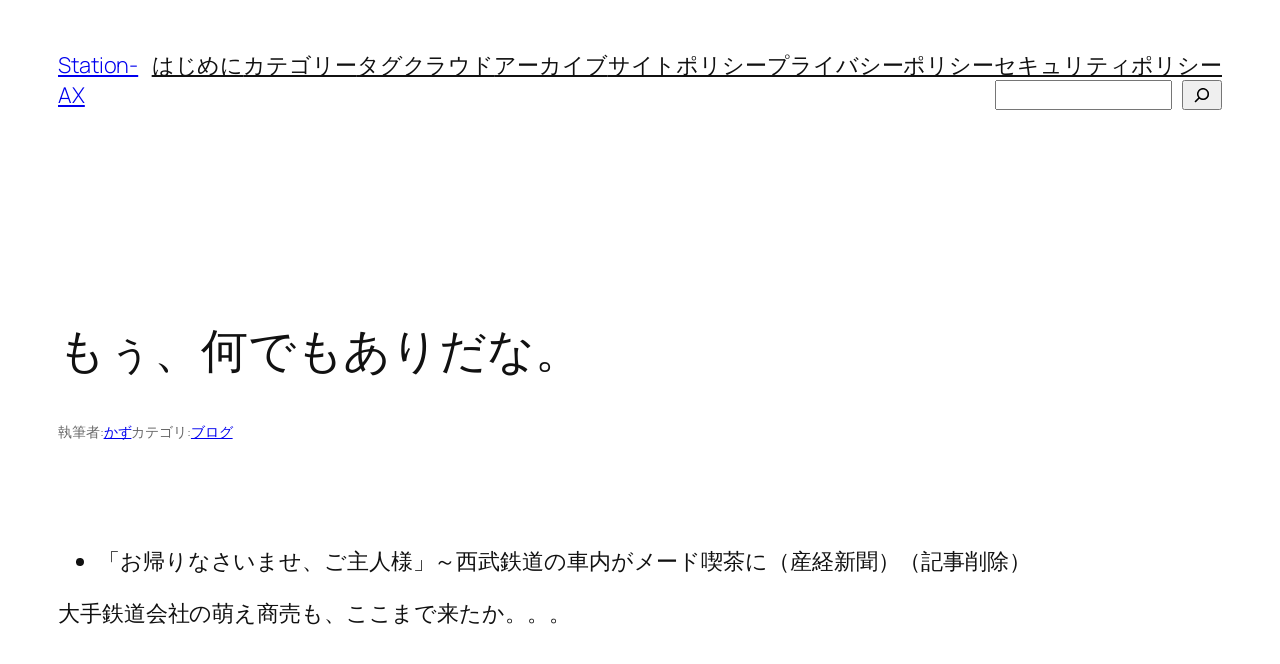

--- FILE ---
content_type: text/html; charset=utf-8
request_url: https://www.google.com/recaptcha/api2/aframe
body_size: 267
content:
<!DOCTYPE HTML><html><head><meta http-equiv="content-type" content="text/html; charset=UTF-8"></head><body><script nonce="F1u7wUyS1dQfOVQHwa9yyQ">/** Anti-fraud and anti-abuse applications only. See google.com/recaptcha */ try{var clients={'sodar':'https://pagead2.googlesyndication.com/pagead/sodar?'};window.addEventListener("message",function(a){try{if(a.source===window.parent){var b=JSON.parse(a.data);var c=clients[b['id']];if(c){var d=document.createElement('img');d.src=c+b['params']+'&rc='+(localStorage.getItem("rc::a")?sessionStorage.getItem("rc::b"):"");window.document.body.appendChild(d);sessionStorage.setItem("rc::e",parseInt(sessionStorage.getItem("rc::e")||0)+1);localStorage.setItem("rc::h",'1769123650726');}}}catch(b){}});window.parent.postMessage("_grecaptcha_ready", "*");}catch(b){}</script></body></html>